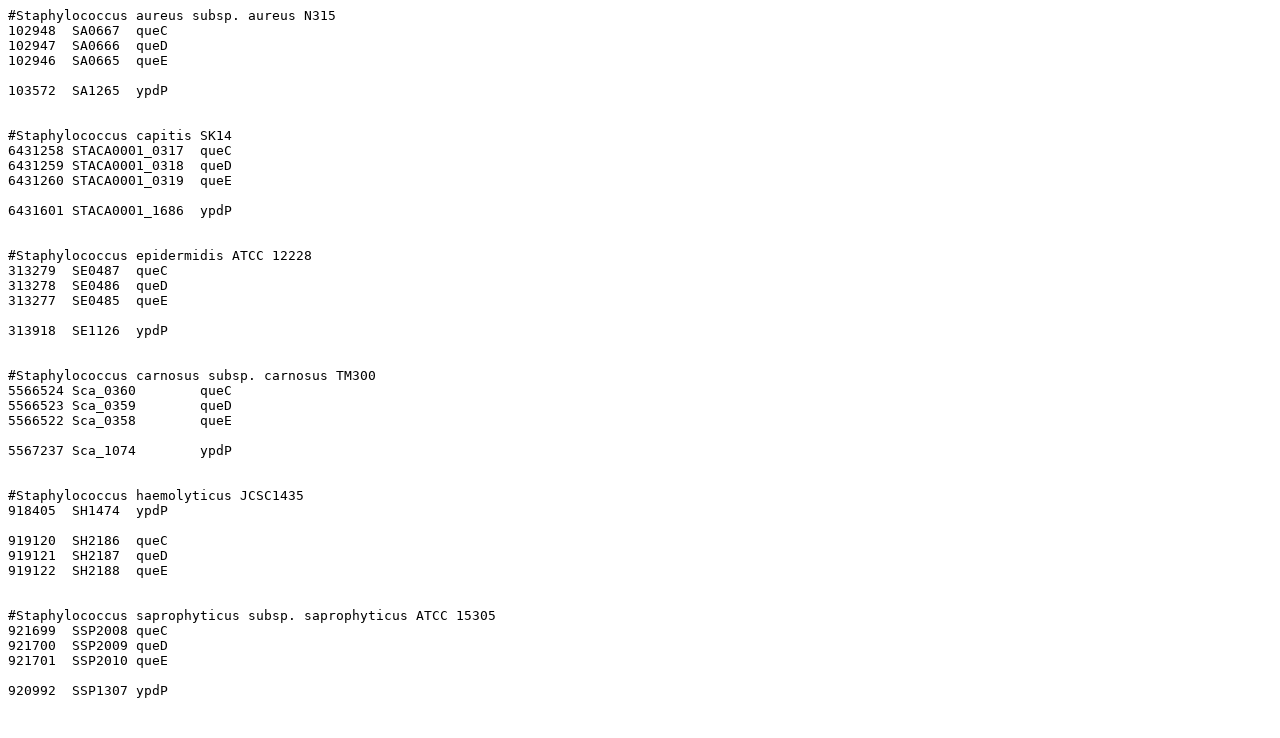

--- FILE ---
content_type: text/plain;charset=ISO-8859-1
request_url: https://regprecise.lbl.gov/ExportServlet?type=gene&regulogId=2335
body_size: 422
content:
#Staphylococcus aureus subsp. aureus N315
102948	SA0667	queC
102947	SA0666	queD
102946	SA0665	queE

103572	SA1265	ypdP


#Staphylococcus capitis SK14
6431258	STACA0001_0317	queC
6431259	STACA0001_0318	queD
6431260	STACA0001_0319	queE

6431601	STACA0001_1686	ypdP


#Staphylococcus epidermidis ATCC 12228
313279	SE0487	queC
313278	SE0486	queD
313277	SE0485	queE

313918	SE1126	ypdP


#Staphylococcus carnosus subsp. carnosus TM300
5566524	Sca_0360	queC
5566523	Sca_0359	queD
5566522	Sca_0358	queE

5567237	Sca_1074	ypdP


#Staphylococcus haemolyticus JCSC1435
918405	SH1474	ypdP

919120	SH2186	queC
919121	SH2187	queD
919122	SH2188	queE


#Staphylococcus saprophyticus subsp. saprophyticus ATCC 15305
921699	SSP2008	queC
921700	SSP2009	queD
921701	SSP2010	queE

920992	SSP1307	ypdP


#Macrococcus caseolyticus JCSC5402
5666002	MCCL_0465	queC
5666001	MCCL_0464	queD
5666000	MCCL_0463	queE


